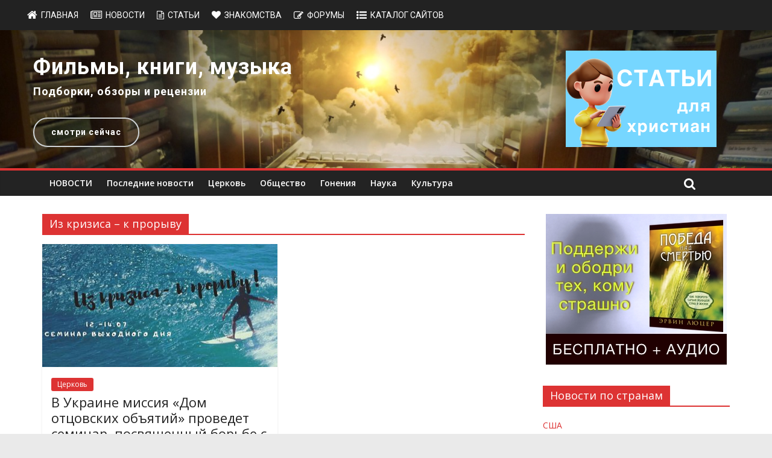

--- FILE ---
content_type: text/html; charset=UTF-8
request_url: https://www.invictory.org/news/tag/iz-krizisa-k-proryvu
body_size: 75504
content:
<!DOCTYPE html>
<html dir="ltr" lang="ru-RU" prefix="og: https://ogp.me/ns#">
	<head>
		<meta charset="UTF-8" />
		<meta name="viewport" content="width=device-width, initial-scale=1">
		<link rel="profile" href="http://gmpg.org/xfn/11" />
		<link rel="pingback" href="https://www.invictory.org/news/xmlrpc.php" />
		<title>Из кризиса – к прорыву | Новости inVictory</title>

		<!-- All in One SEO 4.5.9.2 - aioseo.com -->
		<meta name="robots" content="noindex, max-snippet:-1, max-image-preview:large, max-video-preview:-1" />
		<link rel="canonical" href="https://www.invictory.org/news/tag/iz-krizisa-k-proryvu" />
		<meta name="generator" content="All in One SEO (AIOSEO) 4.5.9.2" />
		<meta name="google" content="nositelinkssearchbox" />
		<script type="application/ld+json" class="aioseo-schema">
			{"@context":"https:\/\/schema.org","@graph":[{"@type":"BreadcrumbList","@id":"https:\/\/www.invictory.org\/news\/tag\/iz-krizisa-k-proryvu#breadcrumblist","itemListElement":[{"@type":"ListItem","@id":"https:\/\/www.invictory.org\/news\/#listItem","position":1,"name":"\u0413\u043b\u0430\u0432\u043d\u0430\u044f \u0441\u0442\u0440\u0430\u043d\u0438\u0446\u0430","item":"https:\/\/www.invictory.org\/news\/","nextItem":"https:\/\/www.invictory.org\/news\/tag\/iz-krizisa-k-proryvu#listItem"},{"@type":"ListItem","@id":"https:\/\/www.invictory.org\/news\/tag\/iz-krizisa-k-proryvu#listItem","position":2,"name":"\u0418\u0437 \u043a\u0440\u0438\u0437\u0438\u0441\u0430 \u2013 \u043a \u043f\u0440\u043e\u0440\u044b\u0432\u0443","previousItem":"https:\/\/www.invictory.org\/news\/#listItem"}]},{"@type":"CollectionPage","@id":"https:\/\/www.invictory.org\/news\/tag\/iz-krizisa-k-proryvu#collectionpage","url":"https:\/\/www.invictory.org\/news\/tag\/iz-krizisa-k-proryvu","name":"\u0418\u0437 \u043a\u0440\u0438\u0437\u0438\u0441\u0430 \u2013 \u043a \u043f\u0440\u043e\u0440\u044b\u0432\u0443 | \u041d\u043e\u0432\u043e\u0441\u0442\u0438 inVictory","inLanguage":"ru-RU","isPartOf":{"@id":"https:\/\/www.invictory.org\/news\/#website"},"breadcrumb":{"@id":"https:\/\/www.invictory.org\/news\/tag\/iz-krizisa-k-proryvu#breadcrumblist"}},{"@type":"Organization","@id":"https:\/\/www.invictory.org\/news\/#organization","name":"inVictory","url":"https:\/\/www.invictory.org\/news\/"},{"@type":"WebSite","@id":"https:\/\/www.invictory.org\/news\/#website","url":"https:\/\/www.invictory.org\/news\/","name":"\u041d\u043e\u0432\u043e\u0441\u0442\u0438 inVictory","description":"\u0425\u0440\u0438\u0441\u0442\u0438\u0430\u043d\u0441\u043a\u0438\u0435 \u043d\u043e\u0432\u043e\u0441\u0442\u0438","inLanguage":"ru-RU","publisher":{"@id":"https:\/\/www.invictory.org\/news\/#organization"}}]}
		</script>
		<!-- All in One SEO -->

<link rel='dns-prefetch' href='//fonts.googleapis.com' />
<link rel="alternate" type="application/rss+xml" title="Новости inVictory &raquo; Лента" href="https://www.invictory.org/news/feed" />
<link rel="alternate" type="application/rss+xml" title="Новости inVictory &raquo; Лента метки Из кризиса – к прорыву" href="https://www.invictory.org/news/tag/iz-krizisa-k-proryvu/feed" />
		<!-- This site uses the Google Analytics by ExactMetrics plugin v7.14.2 - Using Analytics tracking - https://www.exactmetrics.com/ -->
		<!-- Note: ExactMetrics is not currently configured on this site. The site owner needs to authenticate with Google Analytics in the ExactMetrics settings panel. -->
					<!-- No UA code set -->
				<!-- / Google Analytics by ExactMetrics -->
		<script type="text/javascript">
/* <![CDATA[ */
window._wpemojiSettings = {"baseUrl":"https:\/\/s.w.org\/images\/core\/emoji\/14.0.0\/72x72\/","ext":".png","svgUrl":"https:\/\/s.w.org\/images\/core\/emoji\/14.0.0\/svg\/","svgExt":".svg","source":{"concatemoji":"https:\/\/www.invictory.org\/news\/wp-includes\/js\/wp-emoji-release.min.js?ver=6.4.7"}};
/*! This file is auto-generated */
!function(i,n){var o,s,e;function c(e){try{var t={supportTests:e,timestamp:(new Date).valueOf()};sessionStorage.setItem(o,JSON.stringify(t))}catch(e){}}function p(e,t,n){e.clearRect(0,0,e.canvas.width,e.canvas.height),e.fillText(t,0,0);var t=new Uint32Array(e.getImageData(0,0,e.canvas.width,e.canvas.height).data),r=(e.clearRect(0,0,e.canvas.width,e.canvas.height),e.fillText(n,0,0),new Uint32Array(e.getImageData(0,0,e.canvas.width,e.canvas.height).data));return t.every(function(e,t){return e===r[t]})}function u(e,t,n){switch(t){case"flag":return n(e,"\ud83c\udff3\ufe0f\u200d\u26a7\ufe0f","\ud83c\udff3\ufe0f\u200b\u26a7\ufe0f")?!1:!n(e,"\ud83c\uddfa\ud83c\uddf3","\ud83c\uddfa\u200b\ud83c\uddf3")&&!n(e,"\ud83c\udff4\udb40\udc67\udb40\udc62\udb40\udc65\udb40\udc6e\udb40\udc67\udb40\udc7f","\ud83c\udff4\u200b\udb40\udc67\u200b\udb40\udc62\u200b\udb40\udc65\u200b\udb40\udc6e\u200b\udb40\udc67\u200b\udb40\udc7f");case"emoji":return!n(e,"\ud83e\udef1\ud83c\udffb\u200d\ud83e\udef2\ud83c\udfff","\ud83e\udef1\ud83c\udffb\u200b\ud83e\udef2\ud83c\udfff")}return!1}function f(e,t,n){var r="undefined"!=typeof WorkerGlobalScope&&self instanceof WorkerGlobalScope?new OffscreenCanvas(300,150):i.createElement("canvas"),a=r.getContext("2d",{willReadFrequently:!0}),o=(a.textBaseline="top",a.font="600 32px Arial",{});return e.forEach(function(e){o[e]=t(a,e,n)}),o}function t(e){var t=i.createElement("script");t.src=e,t.defer=!0,i.head.appendChild(t)}"undefined"!=typeof Promise&&(o="wpEmojiSettingsSupports",s=["flag","emoji"],n.supports={everything:!0,everythingExceptFlag:!0},e=new Promise(function(e){i.addEventListener("DOMContentLoaded",e,{once:!0})}),new Promise(function(t){var n=function(){try{var e=JSON.parse(sessionStorage.getItem(o));if("object"==typeof e&&"number"==typeof e.timestamp&&(new Date).valueOf()<e.timestamp+604800&&"object"==typeof e.supportTests)return e.supportTests}catch(e){}return null}();if(!n){if("undefined"!=typeof Worker&&"undefined"!=typeof OffscreenCanvas&&"undefined"!=typeof URL&&URL.createObjectURL&&"undefined"!=typeof Blob)try{var e="postMessage("+f.toString()+"("+[JSON.stringify(s),u.toString(),p.toString()].join(",")+"));",r=new Blob([e],{type:"text/javascript"}),a=new Worker(URL.createObjectURL(r),{name:"wpTestEmojiSupports"});return void(a.onmessage=function(e){c(n=e.data),a.terminate(),t(n)})}catch(e){}c(n=f(s,u,p))}t(n)}).then(function(e){for(var t in e)n.supports[t]=e[t],n.supports.everything=n.supports.everything&&n.supports[t],"flag"!==t&&(n.supports.everythingExceptFlag=n.supports.everythingExceptFlag&&n.supports[t]);n.supports.everythingExceptFlag=n.supports.everythingExceptFlag&&!n.supports.flag,n.DOMReady=!1,n.readyCallback=function(){n.DOMReady=!0}}).then(function(){return e}).then(function(){var e;n.supports.everything||(n.readyCallback(),(e=n.source||{}).concatemoji?t(e.concatemoji):e.wpemoji&&e.twemoji&&(t(e.twemoji),t(e.wpemoji)))}))}((window,document),window._wpemojiSettings);
/* ]]> */
</script>
<!-- invictory.org/news is managing ads with Advanced Ads – https://wpadvancedads.com/ --><script id="invic-ready">
			window.advanced_ads_ready=function(e,a){a=a||"complete";var d=function(e){return"interactive"===a?"loading"!==e:"complete"===e};d(document.readyState)?e():document.addEventListener("readystatechange",(function(a){d(a.target.readyState)&&e()}),{once:"interactive"===a})},window.advanced_ads_ready_queue=window.advanced_ads_ready_queue||[];		</script>
		<link rel='stylesheet' id='pt-cv-public-style-css' href='https://www.invictory.org/news/wp-content/plugins/content-views-query-and-display-post-page/public/assets/css/cv.css?ver=3.6.4' type='text/css' media='all' />
<style id='wp-emoji-styles-inline-css' type='text/css'>

	img.wp-smiley, img.emoji {
		display: inline !important;
		border: none !important;
		box-shadow: none !important;
		height: 1em !important;
		width: 1em !important;
		margin: 0 0.07em !important;
		vertical-align: -0.1em !important;
		background: none !important;
		padding: 0 !important;
	}
</style>
<link rel='stylesheet' id='wp-block-library-css' href='https://www.invictory.org/news/wp-includes/css/dist/block-library/style.min.css?ver=6.4.7' type='text/css' media='all' />
<style id='esf-fb-halfwidth-style-inline-css' type='text/css'>
/*!*************************************************************************************************************************************************************************************************************************************************!*\
  !*** css ./node_modules/css-loader/dist/cjs.js??ruleSet[1].rules[4].use[1]!./node_modules/postcss-loader/dist/cjs.js??ruleSet[1].rules[4].use[2]!./node_modules/sass-loader/dist/cjs.js??ruleSet[1].rules[4].use[3]!./src/halfwidth/style.scss ***!
  \*************************************************************************************************************************************************************************************************************************************************/
/**
 * The following styles get applied both on the front of your site
 * and in the editor.
 *
 * Replace them with your own styles or remove the file completely.
 */
.wp-block-create-block-easy-social-feed-facebook-carousel {
  background-color: #21759b;
  color: #fff;
  padding: 2px;
}

/*# sourceMappingURL=style-index.css.map*/
</style>
<style id='esf-fb-fullwidth-style-inline-css' type='text/css'>
/*!*************************************************************************************************************************************************************************************************************************************************!*\
  !*** css ./node_modules/css-loader/dist/cjs.js??ruleSet[1].rules[4].use[1]!./node_modules/postcss-loader/dist/cjs.js??ruleSet[1].rules[4].use[2]!./node_modules/sass-loader/dist/cjs.js??ruleSet[1].rules[4].use[3]!./src/fullwidth/style.scss ***!
  \*************************************************************************************************************************************************************************************************************************************************/
/**
 * The following styles get applied both on the front of your site
 * and in the editor.
 *
 * Replace them with your own styles or remove the file completely.
 */
.wp-block-create-block-easy-social-feed-facebook-carousel {
  background-color: #21759b;
  color: #fff;
  padding: 2px;
}

/*# sourceMappingURL=style-index.css.map*/
</style>
<style id='esf-fb-thumbnail-style-inline-css' type='text/css'>
/*!*************************************************************************************************************************************************************************************************************************************************!*\
  !*** css ./node_modules/css-loader/dist/cjs.js??ruleSet[1].rules[4].use[1]!./node_modules/postcss-loader/dist/cjs.js??ruleSet[1].rules[4].use[2]!./node_modules/sass-loader/dist/cjs.js??ruleSet[1].rules[4].use[3]!./src/thumbnail/style.scss ***!
  \*************************************************************************************************************************************************************************************************************************************************/
/**
 * The following styles get applied both on the front of your site
 * and in the editor.
 *
 * Replace them with your own styles or remove the file completely.
 */
.wp-block-create-block-easy-social-feed-facebook-carousel {
  background-color: #21759b;
  color: #fff;
  padding: 2px;
}

/*# sourceMappingURL=style-index.css.map*/
</style>
<style id='classic-theme-styles-inline-css' type='text/css'>
/*! This file is auto-generated */
.wp-block-button__link{color:#fff;background-color:#32373c;border-radius:9999px;box-shadow:none;text-decoration:none;padding:calc(.667em + 2px) calc(1.333em + 2px);font-size:1.125em}.wp-block-file__button{background:#32373c;color:#fff;text-decoration:none}
</style>
<style id='global-styles-inline-css' type='text/css'>
body{--wp--preset--color--black: #000000;--wp--preset--color--cyan-bluish-gray: #abb8c3;--wp--preset--color--white: #ffffff;--wp--preset--color--pale-pink: #f78da7;--wp--preset--color--vivid-red: #cf2e2e;--wp--preset--color--luminous-vivid-orange: #ff6900;--wp--preset--color--luminous-vivid-amber: #fcb900;--wp--preset--color--light-green-cyan: #7bdcb5;--wp--preset--color--vivid-green-cyan: #00d084;--wp--preset--color--pale-cyan-blue: #8ed1fc;--wp--preset--color--vivid-cyan-blue: #0693e3;--wp--preset--color--vivid-purple: #9b51e0;--wp--preset--gradient--vivid-cyan-blue-to-vivid-purple: linear-gradient(135deg,rgba(6,147,227,1) 0%,rgb(155,81,224) 100%);--wp--preset--gradient--light-green-cyan-to-vivid-green-cyan: linear-gradient(135deg,rgb(122,220,180) 0%,rgb(0,208,130) 100%);--wp--preset--gradient--luminous-vivid-amber-to-luminous-vivid-orange: linear-gradient(135deg,rgba(252,185,0,1) 0%,rgba(255,105,0,1) 100%);--wp--preset--gradient--luminous-vivid-orange-to-vivid-red: linear-gradient(135deg,rgba(255,105,0,1) 0%,rgb(207,46,46) 100%);--wp--preset--gradient--very-light-gray-to-cyan-bluish-gray: linear-gradient(135deg,rgb(238,238,238) 0%,rgb(169,184,195) 100%);--wp--preset--gradient--cool-to-warm-spectrum: linear-gradient(135deg,rgb(74,234,220) 0%,rgb(151,120,209) 20%,rgb(207,42,186) 40%,rgb(238,44,130) 60%,rgb(251,105,98) 80%,rgb(254,248,76) 100%);--wp--preset--gradient--blush-light-purple: linear-gradient(135deg,rgb(255,206,236) 0%,rgb(152,150,240) 100%);--wp--preset--gradient--blush-bordeaux: linear-gradient(135deg,rgb(254,205,165) 0%,rgb(254,45,45) 50%,rgb(107,0,62) 100%);--wp--preset--gradient--luminous-dusk: linear-gradient(135deg,rgb(255,203,112) 0%,rgb(199,81,192) 50%,rgb(65,88,208) 100%);--wp--preset--gradient--pale-ocean: linear-gradient(135deg,rgb(255,245,203) 0%,rgb(182,227,212) 50%,rgb(51,167,181) 100%);--wp--preset--gradient--electric-grass: linear-gradient(135deg,rgb(202,248,128) 0%,rgb(113,206,126) 100%);--wp--preset--gradient--midnight: linear-gradient(135deg,rgb(2,3,129) 0%,rgb(40,116,252) 100%);--wp--preset--font-size--small: 13px;--wp--preset--font-size--medium: 20px;--wp--preset--font-size--large: 36px;--wp--preset--font-size--x-large: 42px;--wp--preset--spacing--20: 0.44rem;--wp--preset--spacing--30: 0.67rem;--wp--preset--spacing--40: 1rem;--wp--preset--spacing--50: 1.5rem;--wp--preset--spacing--60: 2.25rem;--wp--preset--spacing--70: 3.38rem;--wp--preset--spacing--80: 5.06rem;--wp--preset--shadow--natural: 6px 6px 9px rgba(0, 0, 0, 0.2);--wp--preset--shadow--deep: 12px 12px 50px rgba(0, 0, 0, 0.4);--wp--preset--shadow--sharp: 6px 6px 0px rgba(0, 0, 0, 0.2);--wp--preset--shadow--outlined: 6px 6px 0px -3px rgba(255, 255, 255, 1), 6px 6px rgba(0, 0, 0, 1);--wp--preset--shadow--crisp: 6px 6px 0px rgba(0, 0, 0, 1);}:where(.is-layout-flex){gap: 0.5em;}:where(.is-layout-grid){gap: 0.5em;}body .is-layout-flow > .alignleft{float: left;margin-inline-start: 0;margin-inline-end: 2em;}body .is-layout-flow > .alignright{float: right;margin-inline-start: 2em;margin-inline-end: 0;}body .is-layout-flow > .aligncenter{margin-left: auto !important;margin-right: auto !important;}body .is-layout-constrained > .alignleft{float: left;margin-inline-start: 0;margin-inline-end: 2em;}body .is-layout-constrained > .alignright{float: right;margin-inline-start: 2em;margin-inline-end: 0;}body .is-layout-constrained > .aligncenter{margin-left: auto !important;margin-right: auto !important;}body .is-layout-constrained > :where(:not(.alignleft):not(.alignright):not(.alignfull)){max-width: var(--wp--style--global--content-size);margin-left: auto !important;margin-right: auto !important;}body .is-layout-constrained > .alignwide{max-width: var(--wp--style--global--wide-size);}body .is-layout-flex{display: flex;}body .is-layout-flex{flex-wrap: wrap;align-items: center;}body .is-layout-flex > *{margin: 0;}body .is-layout-grid{display: grid;}body .is-layout-grid > *{margin: 0;}:where(.wp-block-columns.is-layout-flex){gap: 2em;}:where(.wp-block-columns.is-layout-grid){gap: 2em;}:where(.wp-block-post-template.is-layout-flex){gap: 1.25em;}:where(.wp-block-post-template.is-layout-grid){gap: 1.25em;}.has-black-color{color: var(--wp--preset--color--black) !important;}.has-cyan-bluish-gray-color{color: var(--wp--preset--color--cyan-bluish-gray) !important;}.has-white-color{color: var(--wp--preset--color--white) !important;}.has-pale-pink-color{color: var(--wp--preset--color--pale-pink) !important;}.has-vivid-red-color{color: var(--wp--preset--color--vivid-red) !important;}.has-luminous-vivid-orange-color{color: var(--wp--preset--color--luminous-vivid-orange) !important;}.has-luminous-vivid-amber-color{color: var(--wp--preset--color--luminous-vivid-amber) !important;}.has-light-green-cyan-color{color: var(--wp--preset--color--light-green-cyan) !important;}.has-vivid-green-cyan-color{color: var(--wp--preset--color--vivid-green-cyan) !important;}.has-pale-cyan-blue-color{color: var(--wp--preset--color--pale-cyan-blue) !important;}.has-vivid-cyan-blue-color{color: var(--wp--preset--color--vivid-cyan-blue) !important;}.has-vivid-purple-color{color: var(--wp--preset--color--vivid-purple) !important;}.has-black-background-color{background-color: var(--wp--preset--color--black) !important;}.has-cyan-bluish-gray-background-color{background-color: var(--wp--preset--color--cyan-bluish-gray) !important;}.has-white-background-color{background-color: var(--wp--preset--color--white) !important;}.has-pale-pink-background-color{background-color: var(--wp--preset--color--pale-pink) !important;}.has-vivid-red-background-color{background-color: var(--wp--preset--color--vivid-red) !important;}.has-luminous-vivid-orange-background-color{background-color: var(--wp--preset--color--luminous-vivid-orange) !important;}.has-luminous-vivid-amber-background-color{background-color: var(--wp--preset--color--luminous-vivid-amber) !important;}.has-light-green-cyan-background-color{background-color: var(--wp--preset--color--light-green-cyan) !important;}.has-vivid-green-cyan-background-color{background-color: var(--wp--preset--color--vivid-green-cyan) !important;}.has-pale-cyan-blue-background-color{background-color: var(--wp--preset--color--pale-cyan-blue) !important;}.has-vivid-cyan-blue-background-color{background-color: var(--wp--preset--color--vivid-cyan-blue) !important;}.has-vivid-purple-background-color{background-color: var(--wp--preset--color--vivid-purple) !important;}.has-black-border-color{border-color: var(--wp--preset--color--black) !important;}.has-cyan-bluish-gray-border-color{border-color: var(--wp--preset--color--cyan-bluish-gray) !important;}.has-white-border-color{border-color: var(--wp--preset--color--white) !important;}.has-pale-pink-border-color{border-color: var(--wp--preset--color--pale-pink) !important;}.has-vivid-red-border-color{border-color: var(--wp--preset--color--vivid-red) !important;}.has-luminous-vivid-orange-border-color{border-color: var(--wp--preset--color--luminous-vivid-orange) !important;}.has-luminous-vivid-amber-border-color{border-color: var(--wp--preset--color--luminous-vivid-amber) !important;}.has-light-green-cyan-border-color{border-color: var(--wp--preset--color--light-green-cyan) !important;}.has-vivid-green-cyan-border-color{border-color: var(--wp--preset--color--vivid-green-cyan) !important;}.has-pale-cyan-blue-border-color{border-color: var(--wp--preset--color--pale-cyan-blue) !important;}.has-vivid-cyan-blue-border-color{border-color: var(--wp--preset--color--vivid-cyan-blue) !important;}.has-vivid-purple-border-color{border-color: var(--wp--preset--color--vivid-purple) !important;}.has-vivid-cyan-blue-to-vivid-purple-gradient-background{background: var(--wp--preset--gradient--vivid-cyan-blue-to-vivid-purple) !important;}.has-light-green-cyan-to-vivid-green-cyan-gradient-background{background: var(--wp--preset--gradient--light-green-cyan-to-vivid-green-cyan) !important;}.has-luminous-vivid-amber-to-luminous-vivid-orange-gradient-background{background: var(--wp--preset--gradient--luminous-vivid-amber-to-luminous-vivid-orange) !important;}.has-luminous-vivid-orange-to-vivid-red-gradient-background{background: var(--wp--preset--gradient--luminous-vivid-orange-to-vivid-red) !important;}.has-very-light-gray-to-cyan-bluish-gray-gradient-background{background: var(--wp--preset--gradient--very-light-gray-to-cyan-bluish-gray) !important;}.has-cool-to-warm-spectrum-gradient-background{background: var(--wp--preset--gradient--cool-to-warm-spectrum) !important;}.has-blush-light-purple-gradient-background{background: var(--wp--preset--gradient--blush-light-purple) !important;}.has-blush-bordeaux-gradient-background{background: var(--wp--preset--gradient--blush-bordeaux) !important;}.has-luminous-dusk-gradient-background{background: var(--wp--preset--gradient--luminous-dusk) !important;}.has-pale-ocean-gradient-background{background: var(--wp--preset--gradient--pale-ocean) !important;}.has-electric-grass-gradient-background{background: var(--wp--preset--gradient--electric-grass) !important;}.has-midnight-gradient-background{background: var(--wp--preset--gradient--midnight) !important;}.has-small-font-size{font-size: var(--wp--preset--font-size--small) !important;}.has-medium-font-size{font-size: var(--wp--preset--font-size--medium) !important;}.has-large-font-size{font-size: var(--wp--preset--font-size--large) !important;}.has-x-large-font-size{font-size: var(--wp--preset--font-size--x-large) !important;}
.wp-block-navigation a:where(:not(.wp-element-button)){color: inherit;}
:where(.wp-block-post-template.is-layout-flex){gap: 1.25em;}:where(.wp-block-post-template.is-layout-grid){gap: 1.25em;}
:where(.wp-block-columns.is-layout-flex){gap: 2em;}:where(.wp-block-columns.is-layout-grid){gap: 2em;}
.wp-block-pullquote{font-size: 1.5em;line-height: 1.6;}
</style>
<link rel='stylesheet' id='easy-facebook-likebox-custom-fonts-css' href='https://www.invictory.org/news/wp-content/plugins/easy-facebook-likebox/frontend/assets/css/esf-custom-fonts.css?ver=6.4.7' type='text/css' media='all' />
<link rel='stylesheet' id='easy-facebook-likebox-popup-styles-css' href='https://www.invictory.org/news/wp-content/plugins/easy-facebook-likebox/facebook/frontend/assets/css/esf-free-popup.css?ver=6.5.6' type='text/css' media='all' />
<link rel='stylesheet' id='easy-facebook-likebox-frontend-css' href='https://www.invictory.org/news/wp-content/plugins/easy-facebook-likebox/facebook/frontend/assets/css/easy-facebook-likebox-frontend.css?ver=6.5.6' type='text/css' media='all' />
<link rel='stylesheet' id='easy-facebook-likebox-customizer-style-css' href='https://www.invictory.org/news/wp-admin/admin-ajax.php?action=easy-facebook-likebox-customizer-style&#038;ver=6.5.6' type='text/css' media='all' />
<link rel='stylesheet' id='social-icons-general-css' href='//www.invictory.org/news/wp-content/plugins/social-icons/assets/css/social-icons.css?ver=1.7.4' type='text/css' media='all' />
<link rel='stylesheet' id='megamenu-css' href='https://www.invictory.org/news/wp-content/uploads/sites/2/maxmegamenu/style.css?ver=20d6e9' type='text/css' media='all' />
<link rel='stylesheet' id='dashicons-css' href='https://www.invictory.org/news/wp-includes/css/dashicons.min.css?ver=6.4.7' type='text/css' media='all' />
<link rel='stylesheet' id='megamenu-google-fonts-css' href='//fonts.googleapis.com/css?family=Roboto%3A400%2C700&#038;ver=6.4.7' type='text/css' media='all' />
<link rel='stylesheet' id='megamenu-genericons-css' href='https://www.invictory.org/news/wp-content/plugins/megamenu-pro/icons/genericons/genericons/genericons.css?ver=2.3.1.1' type='text/css' media='all' />
<link rel='stylesheet' id='megamenu-fontawesome-css' href='https://www.invictory.org/news/wp-content/plugins/megamenu-pro/icons/fontawesome/css/font-awesome.min.css?ver=2.3.1.1' type='text/css' media='all' />
<link rel='stylesheet' id='megamenu-fontawesome5-css' href='https://www.invictory.org/news/wp-content/plugins/megamenu-pro/icons/fontawesome5/css/all.min.css?ver=2.3.1.1' type='text/css' media='all' />
<link rel='stylesheet' id='megamenu-fontawesome6-css' href='https://www.invictory.org/news/wp-content/plugins/megamenu-pro/icons/fontawesome6/css/all.min.css?ver=2.3.1.1' type='text/css' media='all' />
<link rel='stylesheet' id='colormag-pro-style-css' href='https://www.invictory.org/news/wp-content/themes/colormag-pro/style.css?ver=6.4.7' type='text/css' media='all' />
<link rel='stylesheet' id='child-style-css' href='https://www.invictory.org/news/wp-content/themes/colormag-pro-child/style.css?ver=1.0' type='text/css' media='all' />
<link rel='stylesheet' id='colormag_style-css' href='https://www.invictory.org/news/wp-content/themes/colormag-pro-child/style.css?ver=6.4.7' type='text/css' media='all' />
<link rel='stylesheet' id='colormag_googlefonts-css' href='//fonts.googleapis.com/css?family=Open+Sans%3A400%2C600&#038;ver=6.4.7' type='text/css' media='all' />
<link rel='stylesheet' id='colormag-fontawesome-css' href='https://www.invictory.org/news/wp-content/themes/colormag-pro/fontawesome/css/font-awesome.min.css?ver=4.7.0' type='text/css' media='all' />
<link rel='stylesheet' id='esf-custom-fonts-css' href='https://www.invictory.org/news/wp-content/plugins/easy-facebook-likebox/frontend/assets/css/esf-custom-fonts.css?ver=6.4.7' type='text/css' media='all' />
<link rel='stylesheet' id='esf-insta-frontend-css' href='https://www.invictory.org/news/wp-content/plugins/easy-facebook-likebox//instagram/frontend/assets/css/esf-insta-frontend.css?ver=6.4.7' type='text/css' media='all' />
<link rel='stylesheet' id='esf-insta-customizer-style-css' href='https://www.invictory.org/news/wp-admin/admin-ajax.php?action=esf-insta-customizer-style&#038;ver=6.4.7' type='text/css' media='all' />
<link rel="stylesheet" type="text/css" href="https://www.invictory.org/news/wp-content/plugins/smart-slider-3/Public/SmartSlider3/Application/Frontend/Assets/dist/smartslider.min.css?ver=78442573" media="all">
<link rel="stylesheet" type="text/css" href="https://fonts.googleapis.com/css?display=swap&amp;family=Roboto%3A300%2C400" media="all">
<style data-related="n2-ss-2">div#n2-ss-2 .n2-ss-slider-1{display:grid;position:relative;}div#n2-ss-2 .n2-ss-slider-2{display:grid;position:relative;overflow:hidden;padding:0px 0px 0px 0px;border:0px solid RGBA(62,62,62,1);border-radius:0px;background-clip:padding-box;background-repeat:repeat;background-position:50% 50%;background-size:cover;background-attachment:scroll;z-index:1;}div#n2-ss-2:not(.n2-ss-loaded) .n2-ss-slider-2{background-image:none !important;}div#n2-ss-2 .n2-ss-slider-3{display:grid;grid-template-areas:'cover';position:relative;overflow:hidden;z-index:10;}div#n2-ss-2 .n2-ss-slider-3 > *{grid-area:cover;}div#n2-ss-2 .n2-ss-slide-backgrounds,div#n2-ss-2 .n2-ss-slider-3 > .n2-ss-divider{position:relative;}div#n2-ss-2 .n2-ss-slide-backgrounds{z-index:10;}div#n2-ss-2 .n2-ss-slide-backgrounds > *{overflow:hidden;}div#n2-ss-2 .n2-ss-slide-background{transform:translateX(-100000px);}div#n2-ss-2 .n2-ss-slider-4{place-self:center;position:relative;width:100%;height:100%;z-index:20;display:grid;grid-template-areas:'slide';}div#n2-ss-2 .n2-ss-slider-4 > *{grid-area:slide;}div#n2-ss-2.n2-ss-full-page--constrain-ratio .n2-ss-slider-4{height:auto;}div#n2-ss-2 .n2-ss-slide{display:grid;place-items:center;grid-auto-columns:100%;position:relative;z-index:20;-webkit-backface-visibility:hidden;transform:translateX(-100000px);}div#n2-ss-2 .n2-ss-slide{perspective:1500px;}div#n2-ss-2 .n2-ss-slide-active{z-index:21;}.n2-ss-background-animation{position:absolute;top:0;left:0;width:100%;height:100%;z-index:3;}div#n2-ss-2 .n2-ss-button-container,div#n2-ss-2 .n2-ss-button-container a{display:block;}div#n2-ss-2 .n2-ss-button-container--non-full-width,div#n2-ss-2 .n2-ss-button-container--non-full-width a{display:inline-block;}div#n2-ss-2 .n2-ss-button-container.n2-ss-nowrap{white-space:nowrap;}div#n2-ss-2 .n2-ss-button-container a div{display:inline;font-size:inherit;text-decoration:inherit;color:inherit;line-height:inherit;font-family:inherit;font-weight:inherit;}div#n2-ss-2 .n2-ss-button-container a > div{display:inline-flex;align-items:center;vertical-align:top;}div#n2-ss-2 .n2-ss-button-container span{font-size:100%;vertical-align:baseline;}div#n2-ss-2 .n2-ss-button-container a[data-iconplacement="left"] span{margin-right:0.3em;}div#n2-ss-2 .n2-ss-button-container a[data-iconplacement="right"] span{margin-left:0.3em;}div#n2-ss-2 .n-uc-Yk58pkJp97Wd-inner{--n2bgimage:URL("//www.invictory.org/news/wp-content/uploads/sites/2/2018/01/library-425730.jpg");background-position:50% 50%,50% 50%;}div#n2-ss-2 .n2-font-d64457948c7541ef4d37803dfb54bc15-hover{font-family: 'Roboto';color: #ffffff;font-size:225%;text-shadow: none;line-height: 1.5;font-weight: 600;font-style: normal;text-decoration: none;text-align: inherit;letter-spacing: 1px;word-spacing: normal;text-transform: none;font-weight: 600;}div#n2-ss-2 .n2-font-27847c957a717752fe5afdfb4bb368d9-hover{font-family: 'Roboto';color: #ffffff;font-size:112.5%;text-shadow: none;line-height: 1.5;font-weight: 700;font-style: normal;text-decoration: none;text-align: inherit;letter-spacing: 1px;word-spacing: normal;text-transform: none;font-weight: 700;}div#n2-ss-2 .n2-font-9a03aadd8b4ec96c76b74ecc45b1964b-link a{font-family: 'Roboto';color: #ffffff;font-size:87.5%;text-shadow: none;line-height: 1.5;font-weight: normal;font-style: normal;text-decoration: none;text-align: center;letter-spacing: 1px;word-spacing: normal;text-transform: none;font-weight: bold;}div#n2-ss-2 .n2-style-aee1e750f873a5eee65f91a753e4d81f-heading{background: RGBA(235,29,81,0);opacity:1;padding:12px 28px 12px 28px ;box-shadow: none;border: 2px solid RGBA(206,211,213,1);border-radius:99px;}div#n2-ss-2 .n2-ss-slide-limiter{max-width:3000px;}div#n2-ss-2 .n-uc-zslkOH2gh5MK{padding:0px 0px 0px 0px}div#n2-ss-2 .n-uc-Yk58pkJp97Wd-inner{padding:10px 10px 10px 35px;justify-content:center}div#n2-ss-2 .n-uc-15ecce2cf5909-inner{padding:10px 10px 10px 10px}div#n2-ss-2 .n-uc-15ecce2cf5909-inner > .n2-ss-layer-row-inner{width:calc(100% + 21px);margin:-10px;flex-wrap:nowrap;}div#n2-ss-2 .n-uc-15ecce2cf5909-inner > .n2-ss-layer-row-inner > .n2-ss-layer[data-sstype="col"]{margin:10px}div#n2-ss-2 .n-uc-14f2f99ef339e-inner{padding:10px 10px 10px 10px;text-align:left;--ssselfalign:var(--ss-fs);;justify-content:center}div#n2-ss-2 .n-uc-14f2f99ef339e{width:67%}div#n2-ss-2 .n-uc-UMvVDXyfHlAO{--margin-top:30px}div#n2-ss-2 .n-uc-1b64480bdc4bf-inner{padding:0px 10px 0px 10px;justify-content:center}div#n2-ss-2 .n-uc-1b64480bdc4bf{max-width: 560px;width:33%}@media (min-width: 1200px){div#n2-ss-2 [data-hide-desktopportrait="1"]{display: none !important;}}@media (orientation: landscape) and (max-width: 1199px) and (min-width: 901px),(orientation: portrait) and (max-width: 1199px) and (min-width: 701px){div#n2-ss-2 .n-uc-15ecce2cf5909-inner > .n2-ss-layer-row-inner{flex-wrap:nowrap;}div#n2-ss-2 .n-uc-14f2f99ef339e{width:67%}div#n2-ss-2 .n-uc-1b64480bdc4bf{width:33%}div#n2-ss-2 [data-hide-tabletportrait="1"]{display: none !important;}}@media (orientation: landscape) and (max-width: 900px),(orientation: portrait) and (max-width: 700px){div#n2-ss-2 .n-uc-Yk58pkJp97Wd-inner{padding:10px 10px 10px 10px}div#n2-ss-2 .n-uc-15ecce2cf5909-inner > .n2-ss-layer-row-inner{flex-wrap:wrap;}div#n2-ss-2 .n-uc-14f2f99ef339e{width:calc(100% - 20px)}div#n2-ss-2 .n-uc-2uK4Bq4aZpZv{--ssfont-scale:0.8}div#n2-ss-2 .n-uc-xEHxbqHr5L7r{--ssfont-scale:0.9}div#n2-ss-2 .n-uc-UMvVDXyfHlAO{display:none}div#n2-ss-2 .n-uc-1b64480bdc4bf{width:calc(100% - 20px)}div#n2-ss-2 [data-hide-mobileportrait="1"]{display: none !important;}}</style>
<script type="text/javascript" src="https://www.invictory.org/news/wp-includes/js/jquery/jquery.min.js?ver=3.7.1" id="jquery-core-js"></script>
<script type="text/javascript" src="https://www.invictory.org/news/wp-includes/js/jquery/jquery-migrate.min.js?ver=3.4.1" id="jquery-migrate-js"></script>
<script type="text/javascript" src="https://www.invictory.org/news/wp-content/plugins/easy-facebook-likebox/facebook/frontend/assets/js/esf-free-popup.min.js?ver=6.5.6" id="easy-facebook-likebox-popup-script-js"></script>
<script type="text/javascript" id="easy-facebook-likebox-public-script-js-extra">
/* <![CDATA[ */
var public_ajax = {"ajax_url":"https:\/\/www.invictory.org\/news\/wp-admin\/admin-ajax.php","efbl_is_fb_pro":""};
/* ]]> */
</script>
<script type="text/javascript" src="https://www.invictory.org/news/wp-content/plugins/easy-facebook-likebox/facebook/frontend/assets/js/public.js?ver=6.5.6" id="easy-facebook-likebox-public-script-js"></script>
<!--[if lte IE 8]>
<script type="text/javascript" src="https://www.invictory.org/news/wp-content/themes/colormag-pro/js/html5shiv.min.js?ver=6.4.7" id="html5-js"></script>
<![endif]-->
<script type="text/javascript" id="colormag-loadmore-js-extra">
/* <![CDATA[ */
var colormag_script_vars = {"no_more_posts":"No more post"};
/* ]]> */
</script>
<script type="text/javascript" src="https://www.invictory.org/news/wp-content/themes/colormag-pro/js/loadmore.min.js?ver=6.4.7" id="colormag-loadmore-js"></script>
<script type="text/javascript" src="https://www.invictory.org/news/wp-content/plugins/easy-facebook-likebox/frontend/assets/js/imagesloaded.pkgd.min.js?ver=6.4.7" id="imagesloaded.pkgd.min-js"></script>
<script type="text/javascript" id="esf-insta-public-js-extra">
/* <![CDATA[ */
var esf_insta = {"ajax_url":"https:\/\/www.invictory.org\/news\/wp-admin\/admin-ajax.php","version":"free","nonce":"d3044a2061"};
/* ]]> */
</script>
<script type="text/javascript" src="https://www.invictory.org/news/wp-content/plugins/easy-facebook-likebox//instagram/frontend/assets/js/esf-insta-public.js?ver=1" id="esf-insta-public-js"></script>
<link rel="https://api.w.org/" href="https://www.invictory.org/news/wp-json/" /><link rel="alternate" type="application/json" href="https://www.invictory.org/news/wp-json/wp/v2/tags/5605" /><link rel="EditURI" type="application/rsd+xml" title="RSD" href="https://www.invictory.org/news/xmlrpc.php?rsd" />
<meta name="generator" content="WordPress 6.4.7" />
<style>#header-top,#wpadminbar{display:none !important}body{padding-top:0 !important; margin-top:0 !important;}</style>
<link rel="icon" href="https://www.invictory.org/news/wp-content/uploads/sites/2/2017/10/cropped-Web_Logo_-32x32.png" sizes="32x32" />
<link rel="icon" href="https://www.invictory.org/news/wp-content/uploads/sites/2/2017/10/cropped-Web_Logo_-192x192.png" sizes="192x192" />
<link rel="apple-touch-icon" href="https://www.invictory.org/news/wp-content/uploads/sites/2/2017/10/cropped-Web_Logo_-180x180.png" />
<meta name="msapplication-TileImage" content="https://www.invictory.org/news/wp-content/uploads/sites/2/2017/10/cropped-Web_Logo_-270x270.png" />
<!-- Новости inVictory Internal Styles --><style type="text/css"> .colormag-button,blockquote,button,input[type=reset],input[type=button],input[type=submit]{background-color:#dd3333}a,#masthead .main-small-navigation li:hover > .sub-toggle i, #masthead .main-small-navigation li.current-page-ancestor > .sub-toggle i, #masthead .main-small-navigation li.current-menu-ancestor > .sub-toggle i, #masthead .main-small-navigation li.current-page-item > .sub-toggle i, #masthead .main-small-navigation li.current-menu-item > .sub-toggle i,#masthead.colormag-header-classic #site-navigation .fa.search-top:hover,#masthead.colormag-header-classic #site-navigation.main-small-navigation .random-post a:hover .fa-random,#masthead.colormag-header-classic #site-navigation.main-navigation .random-post a:hover .fa-random,#masthead.colormag-header-classic .breaking-news .newsticker a:hover{color:#dd3333}#site-navigation{border-top:4px solid #dd3333}.home-icon.front_page_on,.main-navigation a:hover,.main-navigation ul li ul li a:hover,.main-navigation ul li ul li:hover>a,.main-navigation ul li.current-menu-ancestor>a,.main-navigation ul li.current-menu-item ul li a:hover,.main-navigation ul li.current-menu-item>a,.main-navigation ul li.current_page_ancestor>a,.main-navigation ul li.current_page_item>a,.main-navigation ul li:hover>a,.main-small-navigation li a:hover,.site-header .menu-toggle:hover,#masthead.colormag-header-classic #site-navigation.main-navigation ul#menu-primary ul.sub-menu li:hover > a, #masthead.colormag-header-classic #site-navigation.main-navigation ul#menu-primary ul.sub-menu li.current-menu-ancestor > a, #masthead.colormag-header-classic #site-navigation.main-navigation ul#menu-primary ul.sub-menu li.current-menu-item > a,#masthead.colormag-header-clean #site-navigation .menu-toggle:hover,#masthead.colormag-header-clean #site-navigation.main-small-navigation .menu-toggle,#masthead.colormag-header-classic #site-navigation.main-small-navigation .menu-toggle,#masthead .main-small-navigation li:hover > a, #masthead .main-small-navigation li.current-page-ancestor > a, #masthead .main-small-navigation li.current-menu-ancestor > a, #masthead .main-small-navigation li.current-page-item > a, #masthead .main-small-navigation li.current-menu-item > a,#masthead.colormag-header-classic #site-navigation .menu-toggle:hover{background-color:#dd3333}#masthead.colormag-header-classic #site-navigation.main-navigation ul#menu-primary > li:hover > a, #masthead.colormag-header-classic #site-navigation.main-navigation ul#menu-primary > li.current-menu-item > a, #masthead.colormag-header-classic #site-navigation.main-navigation ul#menu-primary > li.current-menu-ancestor > a,#masthead.colormag-header-classic #site-navigation.main-navigation ul#menu-primary ul.sub-menu li:hover, #masthead.colormag-header-classic #site-navigation.main-navigation ul#menu-primary ul.sub-menu li.current-menu-ancestor, #masthead.colormag-header-classic #site-navigation.main-navigation ul#menu-primary ul.sub-menu li.current-menu-item,#masthead.colormag-header-classic #site-navigation .menu-toggle:hover,#masthead.colormag-header-classic #site-navigation.main-small-navigation .menu-toggle{border-color:#dd3333}.main-small-navigation .current-menu-item>a,.main-small-navigation .current_page_item>a,#masthead.colormag-header-clean #site-navigation.main-small-navigation li:hover > a, #masthead.colormag-header-clean #site-navigation.main-small-navigation li.current-page-ancestor > a, #masthead.colormag-header-clean #site-navigation.main-small-navigation li.current-menu-ancestor > a, #masthead.colormag-header-clean #site-navigation.main-small-navigation li.current-page-item > a, #masthead.colormag-header-clean #site-navigation.main-small-navigation li.current-menu-item > a{background:#dd3333}#main .breaking-news-latest,.fa.search-top:hover{background-color:#dd3333}.byline a:hover,.comments a:hover,.edit-link a:hover,.posted-on a:hover,.social-links i.fa:hover,.tag-links a:hover,#masthead.colormag-header-clean .social-links li:hover i.fa,#masthead.colormag-header-classic .social-links li:hover i.fa,#masthead.colormag-header-clean .breaking-news .newsticker a:hover{color:#dd3333}.widget_featured_posts .article-content .above-entry-meta .cat-links a,.widget_call_to_action .btn--primary,.colormag-footer--classic .footer-widgets-area .widget-title span::before,.colormag-footer--classic-bordered .footer-widgets-area .widget-title span::before{background-color:#dd3333}.widget_featured_posts .article-content .entry-title a:hover{color:#dd3333}.widget_featured_posts .widget-title{border-bottom:2px solid #dd3333}.widget_featured_posts .widget-title span,.widget_featured_slider .slide-content .above-entry-meta .cat-links a{background-color:#dd3333}.widget_featured_slider .slide-content .below-entry-meta .byline a:hover,.widget_featured_slider .slide-content .below-entry-meta .comments a:hover,.widget_featured_slider .slide-content .below-entry-meta .posted-on a:hover,.widget_featured_slider .slide-content .entry-title a:hover{color:#dd3333}.widget_highlighted_posts .article-content .above-entry-meta .cat-links a{background-color:#dd3333}.widget_block_picture_news.widget_featured_posts .article-content .entry-title a:hover,.widget_highlighted_posts .article-content .below-entry-meta .byline a:hover,.widget_highlighted_posts .article-content .below-entry-meta .comments a:hover,.widget_highlighted_posts .article-content .below-entry-meta .posted-on a:hover,.widget_highlighted_posts .article-content .entry-title a:hover{color:#dd3333}.category-slide-next,.category-slide-prev,.slide-next,.slide-prev,.tabbed-widget ul li{background-color:#dd3333}i.fa-arrow-up, i.fa-arrow-down{color:#dd3333}#secondary .widget-title{border-bottom:2px solid #dd3333}#content .wp-pagenavi .current,#content .wp-pagenavi a:hover,#secondary .widget-title span{background-color:#dd3333}#site-title a{color:#dd3333}.page-header .page-title{border-bottom:2px solid #dd3333}#content .post .article-content .above-entry-meta .cat-links a,.page-header .page-title span{background-color:#dd3333}#content .post .article-content .entry-title a:hover,.entry-meta .byline i,.entry-meta .cat-links i,.entry-meta a,.post .entry-title a:hover,.search .entry-title a:hover{color:#dd3333}.entry-meta .post-format i{background-color:#dd3333}.entry-meta .comments-link a:hover,.entry-meta .edit-link a:hover,.entry-meta .posted-on a:hover,.entry-meta .tag-links a:hover,.single #content .tags a:hover{color:#dd3333}.format-link .entry-content a,.more-link{background-color:#dd3333}.count,.next a:hover,.previous a:hover,.related-posts-main-title .fa,.single-related-posts .article-content .entry-title a:hover{color:#dd3333}.pagination a span:hover{color:#dd3333;border-color:#dd3333}.pagination span{background-color:#dd3333}#content .comments-area a.comment-edit-link:hover,#content .comments-area a.comment-permalink:hover,#content .comments-area article header cite a:hover,.comments-area .comment-author-link a:hover{color:#dd3333}.comments-area .comment-author-link span{background-color:#dd3333}.comment .comment-reply-link:hover,.nav-next a,.nav-previous a{color:#dd3333}.footer-widgets-area .widget-title{border-bottom:2px solid #dd3333}.footer-widgets-area .widget-title span{background-color:#dd3333}#colophon .footer-menu ul li a:hover,.footer-widgets-area a:hover,a#scroll-up i{color:#dd3333}.advertisement_above_footer .widget-title{border-bottom:2px solid #dd3333}.advertisement_above_footer .widget-title span{background-color:#dd3333}.sub-toggle{background:#dd3333}.main-small-navigation li.current-menu-item > .sub-toggle i {color:#dd3333}.error{background:#dd3333}.num-404{color:#dd3333}#primary .widget-title{border-bottom: 2px solid #dd3333}#primary .widget-title span{background-color:#dd3333} #site-title a { color: #dd3333; } .below-entry-meta .byline{display:none;} .below-entry-meta .comments{display:none;}</style>
		<style type="text/css">/** Mega Menu CSS: fs **/</style>
	<script>(function(){this._N2=this._N2||{_r:[],_d:[],r:function(){this._r.push(arguments)},d:function(){this._d.push(arguments)}}}).call(window);</script><script src="https://www.invictory.org/news/wp-content/plugins/smart-slider-3/Public/SmartSlider3/Application/Frontend/Assets/dist/n2.min.js?ver=78442573" defer async></script>
<script src="https://www.invictory.org/news/wp-content/plugins/smart-slider-3/Public/SmartSlider3/Application/Frontend/Assets/dist/smartslider-frontend.min.js?ver=78442573" defer async></script>
<script src="https://www.invictory.org/news/wp-content/plugins/smart-slider-3/Public/SmartSlider3/Slider/SliderType/Simple/Assets/dist/ss-simple.min.js?ver=78442573" defer async></script>
<script>_N2.r('documentReady',function(){_N2.r(["documentReady","smartslider-frontend","ss-simple"],function(){new _N2.SmartSliderSimple('n2-ss-2',{"admin":false,"background.video.mobile":1,"loadingTime":2000,"alias":{"id":0,"smoothScroll":0,"slideSwitch":0,"scroll":1},"align":"normal","isDelayed":0,"responsive":{"mediaQueries":{"all":false,"desktopportrait":["(min-width: 1200px)"],"tabletportrait":["(orientation: landscape) and (max-width: 1199px) and (min-width: 901px)","(orientation: portrait) and (max-width: 1199px) and (min-width: 701px)"],"mobileportrait":["(orientation: landscape) and (max-width: 900px)","(orientation: portrait) and (max-width: 700px)"]},"base":{"slideOuterWidth":1400,"slideOuterHeight":250,"sliderWidth":1400,"sliderHeight":250,"slideWidth":1400,"slideHeight":250},"hideOn":{"desktopLandscape":false,"desktopPortrait":false,"tabletLandscape":false,"tabletPortrait":false,"mobileLandscape":false,"mobilePortrait":false},"onResizeEnabled":true,"type":"auto","sliderHeightBasedOn":"real","focusUser":1,"focusEdge":"auto","breakpoints":[{"device":"tabletPortrait","type":"max-screen-width","portraitWidth":1199,"landscapeWidth":1199},{"device":"mobilePortrait","type":"max-screen-width","portraitWidth":700,"landscapeWidth":900}],"enabledDevices":{"desktopLandscape":0,"desktopPortrait":1,"tabletLandscape":0,"tabletPortrait":1,"mobileLandscape":0,"mobilePortrait":1},"sizes":{"desktopPortrait":{"width":1400,"height":250,"max":3000,"min":1200},"tabletPortrait":{"width":701,"height":125,"customHeight":false,"max":1199,"min":701},"mobilePortrait":{"width":320,"height":57,"customHeight":false,"max":900,"min":320}},"overflowHiddenPage":0,"focus":{"offsetTop":"#wpadminbar","offsetBottom":""}},"controls":{"mousewheel":0,"touch":0,"keyboard":1,"blockCarouselInteraction":1},"playWhenVisible":1,"playWhenVisibleAt":0.5,"lazyLoad":0,"lazyLoadNeighbor":0,"blockrightclick":0,"maintainSession":0,"autoplay":{"enabled":0,"start":1,"duration":8000,"autoplayLoop":1,"allowReStart":0,"pause":{"click":1,"mouse":"0","mediaStarted":1},"resume":{"click":0,"mouse":0,"mediaEnded":1,"slidechanged":0},"interval":1,"intervalModifier":"loop","intervalSlide":"current"},"perspective":1500,"layerMode":{"playOnce":0,"playFirstLayer":1,"mode":"skippable","inAnimation":"mainInEnd"},"bgAnimations":0,"mainanimation":{"type":"horizontal","duration":800,"delay":0,"ease":"easeOutQuad","shiftedBackgroundAnimation":0},"carousel":1,"initCallbacks":function(){}})})});</script></head>

	<body class="archive tag tag-iz-krizisa-k-proryvu tag-5605 mega-menu-max-mega-menu-1  wide aa-prefix-invic-">
		<div id="mega-menu-wrap-max_mega_menu_1" class="mega-menu-wrap"><div class="mega-menu-toggle"><div class="mega-toggle-blocks-left"><div class='mega-toggle-block mega-menu-toggle-block mega-toggle-block-1' id='mega-toggle-block-1' tabindex='0'><span class='mega-toggle-label' role='button' aria-expanded='false'><span class='mega-toggle-label-closed'>MENU</span><span class='mega-toggle-label-open'>MENU</span></span></div></div><div class="mega-toggle-blocks-center"><div class='mega-toggle-block mega-logo-block mega-toggle-block-2' id='mega-toggle-block-2'><a class="mega-menu-logo" href="https://www.invictory.org" target="_self"><img class="mega-menu-logo" /></a></div></div><div class="mega-toggle-blocks-right"><div class='mega-toggle-block mega-icon-block mega-toggle-block-3' id='mega-toggle-block-3'><a class='mega-icon' href='#' target='_self'></a></div></div></div><ul id="mega-menu-max_mega_menu_1" class="mega-menu max-mega-menu mega-menu-horizontal mega-no-js" data-event="hover_intent" data-effect="fade_up" data-effect-speed="200" data-effect-mobile="disabled" data-effect-speed-mobile="0" data-mobile-force-width="false" data-second-click="close" data-document-click="collapse" data-vertical-behaviour="standard" data-breakpoint="1100" data-unbind="true" data-mobile-state="collapse_all" data-hover-intent-timeout="300" data-hover-intent-interval="100" data-sticky-enabled="true" data-sticky-desktop="true" data-sticky-mobile="false" data-sticky-offset="0" data-sticky-expand="false" data-sticky-expand-mobile="false" data-sticky-transition="false"><li class='mega-menu-item mega-menu-item-type-custom mega-menu-item-object-custom mega-align-bottom-left mega-menu-tabbed mega-hide-arrow mega-hide-text mega-hide-on-mobile mega-menu-megamenu mega-menu-item-357' id='mega-menu-item-357'><a class='mega-menu-link mega-menu-logo' href='http://www.invictory.com'><img class='mega-menu-logo mega-svg' width='0' height='35' src='https://www.invictory.org/news/wp-content/uploads/sites/2/2017/08/Logo-InVictory.svg' /></a></li><li class='mega-menu-item mega-menu-item-type-custom mega-menu-item-object-custom mega-align-bottom-left mega-menu-flyout mega-has-icon mega-icon-left mega-menu-item-290' id='mega-menu-item-290'><a class="fa-home mega-menu-link" href="http://www.invictory.com" tabindex="0">Главная</a></li><li class='mega-menu-item mega-menu-item-type-custom mega-menu-item-object-custom mega-menu-item-home mega-align-bottom-left mega-menu-flyout mega-has-icon mega-icon-left mega-menu-item-291' id='mega-menu-item-291'><a class="fa-newspaper-o mega-menu-link" href="https://www.invictory.org/news/" tabindex="0">Новости</a></li><li class='mega-menu-item mega-menu-item-type-custom mega-menu-item-object-custom mega-align-bottom-left mega-menu-flyout mega-has-icon mega-icon-left mega-menu-item-292' id='mega-menu-item-292'><a class="fa-file-text-o mega-menu-link" href="https://www.invictory.org/articles/" tabindex="0">Статьи</a></li><li class='mega-menu-item mega-menu-item-type-custom mega-menu-item-object-custom mega-align-bottom-left mega-menu-flyout mega-has-icon mega-icon-left mega-menu-item-305' id='mega-menu-item-305'><a class="fa-heart mega-menu-link" href="http://people.invictory.com" tabindex="0">Знакомства</a></li><li class='mega-menu-item mega-menu-item-type-custom mega-menu-item-object-custom mega-align-bottom-left mega-menu-flyout mega-has-icon mega-icon-left mega-menu-item-303' id='mega-menu-item-303'><a class="fa-pencil-square-o mega-menu-link" href="http://www.invictory.com/forum/" tabindex="0">Форумы</a></li><li class='mega-menu-item mega-menu-item-type-custom mega-menu-item-object-custom mega-align-bottom-left mega-menu-flyout mega-has-icon mega-icon-left mega-menu-item-304' id='mega-menu-item-304'><a class="fa-list-ul mega-menu-link" href="http://www.invictory.com/sites/" tabindex="0">Каталог сайтов</a></li><li class='mega-menu-item mega-menu-item-type-custom mega-menu-item-object-custom mega-align-bottom-left mega-menu-flyout mega-has-icon mega-icon-right mega-hide-text mega-item-align-right mega-hide-on-desktop mega-hide-on-mobile mega-disable-link mega-menu-item-322' id='mega-menu-item-322'><a class="dashicons-admin-users mega-menu-link" tabindex="0" aria-label="Вход"></a></li></ul></div>		<div class="n2-section-smartslider fitvidsignore " data-ssid="2" tabindex="0" role="region" aria-label="Slider"><div id="n2-ss-2-align" class="n2-ss-align"><div class="n2-padding"><div id="n2-ss-2" data-creator="Smart Slider 3" data-responsive="auto" class="n2-ss-slider n2-ow n2-has-hover n2notransition  ">
        <div class="n2-ss-slider-1 n2_ss__touch_element n2-ow">
            <div class="n2-ss-slider-2 n2-ow">
                                                <div class="n2-ss-slider-3 n2-ow">

                    <div class="n2-ss-slide-backgrounds n2-ow-all"><div class="n2-ss-slide-background" data-public-id="1" data-mode="fill"><div class="n2-ss-slide-background-image" data-blur="15" data-opacity="80" data-x="50" data-y="50" data-alt="" data-title="" style="opacity:0.8"><picture class="skip-lazy" data-skip-lazy="1"><img src="//www.invictory.org/news/wp-content/uploads/sites/2/2017/10/l_2d35c681c0a7cb9f5b55b8d77248614a.jpg" alt="" title="" loading="lazy" class="skip-lazy" data-skip-lazy="1"></picture></div><div data-color="RGBA(1,17,38,1)" style="background-color: RGBA(1,17,38,1);" class="n2-ss-slide-background-color"></div></div></div>                    <div class="n2-ss-slider-4 n2-ow">
                        <svg xmlns="http://www.w3.org/2000/svg" viewBox="0 0 1400 250" data-related-device="desktopPortrait" class="n2-ow n2-ss-preserve-size n2-ss-preserve-size--slider n2-ss-slide-limiter"></svg><div data-first="1" data-slide-duration="0" data-id="22" data-slide-public-id="1" data-title="Обзоры" class="n2-ss-slide n2-ow  n2-ss-slide-22"><div role="note" class="n2-ss-slide--focus" tabindex="-1">Обзоры</div><div class="n2-ss-layers-container n2-ss-slide-limiter n2-ow"><div class="n2-ss-layer n2-ow n-uc-zslkOH2gh5MK" data-sstype="slide" data-pm="default"><div class="n2-ss-layer n2-ow n-uc-Yk58pkJp97Wd" data-pm="default" data-sstype="content" data-hasbackground="1"><div class="n2-ss-section-main-content n2-ss-layer-with-background n2-ss-layer-content n2-ow n-uc-Yk58pkJp97Wd-inner"><div class="n2-ss-layer n2-ow n2-ss-layer--block n2-ss-has-self-align n-uc-15ecce2cf5909" data-pm="normal" data-sstype="row"><div class="n2-ss-layer-row n2-ss-layer-with-background n-uc-15ecce2cf5909-inner"><div class="n2-ss-layer-row-inner "><div class="n2-ss-layer n2-ow n-uc-14f2f99ef339e" data-pm="default" data-sstype="col"><div class="n2-ss-layer-col n2-ss-layer-with-background n2-ss-layer-content n-uc-14f2f99ef339e-inner"><div class="n2-ss-layer n2-ow n-uc-2uK4Bq4aZpZv" data-pm="normal" data-sstype="layer"><div id="n2-ss-2item1" class="  n2-ss-item-content n2-ss-text n2-ow" style="display:block;"><a class="n2-ow n2-font-d64457948c7541ef4d37803dfb54bc15-hover " style="display:block;" target="_blank" href="https://www.invictory.org/articles/reviews">Фильмы, книги, музыка </a></div></div><div class="n2-ss-layer n2-ow n-uc-xEHxbqHr5L7r" data-pm="normal" data-sstype="layer"><div id="n2-ss-2item2" class="  n2-ss-item-content n2-ss-text n2-ow" style="display:block;"><a class="n2-ow n2-font-27847c957a717752fe5afdfb4bb368d9-hover " style="display:block;" target="_blank" href="https://www.invictory.org/articles/reviews">Подборки, обзоры и рецензии</a></div></div><div class="n2-ss-layer n2-ow n-uc-UMvVDXyfHlAO n2-ss-layer--auto" data-pm="normal" data-hidemobileportrait="1" data-sstype="layer"><div class="n2-ss-button-container n2-ss-item-content n2-ow n2-font-9a03aadd8b4ec96c76b74ecc45b1964b-link  n2-ss-nowrap n2-ss-button-container--non-full-width"><a class="n2-style-aee1e750f873a5eee65f91a753e4d81f-heading  n2-ow " target="_blank" href="https://www.invictory.org/articles/reviews"><div><div>смотри сейчас</div></div></a></div></div></div></div><div class="n2-ss-layer n2-ow n-uc-1b64480bdc4bf" data-pm="default" data-sstype="col"><div class="n2-ss-layer-col n2-ss-layer-with-background n2-ss-layer-content n-uc-1b64480bdc4bf-inner"><div class="n2-ss-layer n2-ow n-uc-NUdn1bz2BimE" data-pm="normal" data-sstype="layer"><div class=" n2-ss-item-image-content n2-ss-item-content n2-ow-all"><a target="_blank" rel="nofollow" href="https://www.invictory.org/articles/"><img id="n2-ss-2item4" alt="ТБН" class="skip-lazy" width="250" height="160" data-skip-lazy="1" src="//www.invictory.org/news/wp-content/uploads/sites/2/2025/04/artcl_250x160.png" /></a></div></div></div></div></div></div></div></div></div></div></div></div>                    </div>

                                    </div>
            </div>
        </div>
        </div><ss3-loader></ss3-loader></div></div><div class="n2_clear"></div></div>
						<div id="page" class="hfeed site">
			
			
			<header id="masthead" class="site-header clearfix ">
				<div id="header-text-nav-container" class="clearfix">

					
						
						
						
		<div class="inner-wrap">

			<div id="header-text-nav-wrap" class="clearfix">
				<div id="header-left-section">
										<div id="header-text" class="screen-reader-text">
													<h3 id="site-title">
								<a href="https://www.invictory.org/news/" title="Новости inVictory" rel="home">Новости inVictory</a>
							</h3>
						
													<p id="site-description">Христианские новости</p>
						<!-- #site-description -->
					</div><!-- #header-text -->
				</div><!-- #header-left-section -->
				<div id="header-right-section">
									</div><!-- #header-right-section -->

			</div><!-- #header-text-nav-wrap -->

		</div><!-- .inner-wrap -->

		
						
						
					<nav id="site-navigation" class="main-navigation clearfix">
				<div class="inner-wrap clearfix">
										<h4 class="menu-toggle"></h4>
					<div class="menu-primary-container"><ul id="menu-main" class="menu"><li id="menu-item-296" class="menu-item menu-item-type-custom menu-item-object-custom menu-item-home menu-item-296"><a href="https://www.invictory.org/news/">НОВОСТИ</a></li>
<li id="menu-item-1672" class="menu-item menu-item-type-post_type menu-item-object-page menu-item-1672"><a href="https://www.invictory.org/news/latest">Последние новости</a></li>
<li id="menu-item-157" class="menu-item menu-item-type-taxonomy menu-item-object-category menu-item-157 menu-item-category-4"><a href="https://www.invictory.org/news/./church">Церковь</a></li>
<li id="menu-item-158" class="menu-item menu-item-type-taxonomy menu-item-object-category menu-item-158 menu-item-category-7"><a href="https://www.invictory.org/news/./society">Общество</a></li>
<li id="menu-item-159" class="menu-item menu-item-type-taxonomy menu-item-object-category menu-item-159 menu-item-category-5"><a href="https://www.invictory.org/news/./persecutions">Гонения</a></li>
<li id="menu-item-161" class="menu-item menu-item-type-taxonomy menu-item-object-category menu-item-161 menu-item-category-12"><a href="https://www.invictory.org/news/./science">Наука</a></li>
<li id="menu-item-160" class="menu-item menu-item-type-taxonomy menu-item-object-category menu-item-160 menu-item-category-6"><a href="https://www.invictory.org/news/./culture">Культура</a></li>
</ul></div>																<i class="fa fa-search search-top"></i>
						<div class="search-form-top">
							<form action="https://www.invictory.org/news/" class="search-form searchform clearfix" method="get">
	<div class="search-wrap">
		<input type="text" placeholder="Поиск" class="s field" name="s">
		<button class="search-icon" type="submit"></button>
	</div>
</form><!-- .searchform -->
						</div>
									</div>
			</nav>
		
		
					
				</div><!-- #header-text-nav-container -->

				
			</header>
									<div id="main" class="clearfix">
				
				
				<div class="inner-wrap clearfix">

	
	<div id="primary">
		<div id="content" class="clearfix">

			
				<header class="page-header">
											<h1 class="page-title">
							<span>
								Из кризиса – к прорыву							</span>
						</h1>
														</header><!-- .page-header -->

				<div class="article-container">

					
					
						

<article id="post-19143" class="archive-layout-grid post-19143 post type-post status-publish format-standard has-post-thumbnail hentry category-church tag-dom-ottsovskih-obyatij tag-iz-krizisa-k-proryvu tag-kyiv tag-krizis tag-seminar tag-stress tag-ukraine">
	
			<div class="featured-image">
			<a href="https://www.invictory.org/news/church/19143-v-ukraine-missiya-dom-ottsovskih-obyatij-provedet-seminar-posvyashhennyj-borbe-s-krizisom" title="В Украине миссия «Дом отцовских объятий» проведет семинар, посвященный борьбе с кризисом"><img width="390" height="205" src="https://www.invictory.org/news/wp-content/uploads/sites/2/2019/07/unnamed-390x205.jpg" class="attachment-colormag-featured-post-medium size-colormag-featured-post-medium wp-post-image" alt="" decoding="async" fetchpriority="high" /></a>
		</div>

			
	<div class="article-content clearfix">

		
<div class="above-entry-meta"><span class="cat-links"><a href="https://www.invictory.org/news/./church"  rel="category tag">Церковь</a>&nbsp;</span></div>
		<header class="entry-header">
			<h2 class="entry-title">
				<a href="https://www.invictory.org/news/church/19143-v-ukraine-missiya-dom-ottsovskih-obyatij-provedet-seminar-posvyashhennyj-borbe-s-krizisom" title="В Украине миссия «Дом отцовских объятий» проведет семинар, посвященный борьбе с кризисом">В Украине миссия «Дом отцовских объятий» проведет семинар, посвященный борьбе с кризисом</a>
			</h2>
		</header>

			<div class="below-entry-meta">
		<span class="posted-on"><a href="https://www.invictory.org/news/church/19143-v-ukraine-missiya-dom-ottsovskih-obyatij-provedet-seminar-posvyashhennyj-borbe-s-krizisom" title="16:15" rel="bookmark"><i class="fa fa-calendar-o"></i> <time class="entry-date published" datetime="2019-07-01T16:15:33+03:00">01.07.2019</time><time class="updated" datetime="2019-07-01T17:56:09+03:00">01.07.2019</time></a></span>
		<span class="byline"><span class="author vcard" itemprop="name"><i class="fa fa-user"></i><a class="url fn n" href="https://www.invictory.org/news/author/vlad" title="cheif editor">cheif editor</a></span></span>

		
		</div>
		<div class="entry-content clearfix">
				<p>Христианская межконфессиональная миссия «Дом отцовских объятий» проведет трехдневный семинар «Из кризиса – к прорыву». Занятия будут проходить 12-14 июля под Киевом,</p>
				<a class="more-link" title="В Украине миссия «Дом отцовских объятий» проведет семинар, посвященный борьбе с кризисом" href="https://www.invictory.org/news/church/19143-v-ukraine-missiya-dom-ottsovskih-obyatij-provedet-seminar-posvyashhennyj-borbe-s-krizisom"><span>Читать далее</span></a>

			</div>

	</div>

</article>

					
				</div>

				

			
		</div><!-- #content -->
	</div><!-- #primary -->

	
<div id="secondary">
			
		<aside id="colormag_300x250_advertisement_widget-13" class="widget widget_300x250_advertisement clearfix">
		<div class="advertisement_300x250">
						<div class="advertisement-content"><a href="https://www.invictory.org/news/society/23115-o-lichnoj-evangelizatsii-na-karantine-nard-predlagaet-besplatno-knigu-pobeda-nad-smertyu" class="single_ad_300x250" target="_blank" rel="nofollow">
												<img src="https://www.invictory.org/news/wp-content/uploads/sites/2/2019/11/nard_250x300.jpg" width="300" height="250" alt="">
									</a></div>		</div>
		</aside><aside id="text-18" class="widget widget_text clearfix"><h3 class="widget-title"><span>Новости по странам</span></h3>			<div class="textwidget"><ul>
<li><a href="https://www.invictory.org/news/tag/usa" aria-label="Новости США">США</a></li>
<li><a href="https://www.invictory.org/news/tag/ukraine" aria-label="Новости Украины">Украина</a></li>
<li><a href="https://www.invictory.org/news/tag/russia" aria-label="Новости России">Россия</a></li>
<li><a href="https://www.invictory.org/news/tag/belarus" aria-label="Новости Беларуси">Беларусь</a></li>
<li><a href="https://www.invictory.org/news/tag/kazahstan" aria-label="Новости Казахстана">Казахстан</a></li>
<li><a href="https://www.invictory.org/news/tag/izrail" aria-label="Новости Израиля">Израиль</a></li>
<li><a href="https://www.invictory.org/news/tag/great-britain" aria-label="Новости Великобритании">Великобритания</a></li>
<li><a href="https://www.invictory.org/news/tag/africa" aria-label="Новости Африки">Африка</a></li>
</ul>
</div>
		</aside>
	</div>

	

</div><!-- .inner-wrap -->
</div><!-- #main -->




<footer id="colophon" class="clearfix ">
	
<div class="footer-widgets-wrapper">
	<div class="inner-wrap">
		<div class="footer-widgets-area clearfix">
			<div class="tg-upper-footer-widgets clearfix">
				<div class="footer_upper_widget_area tg-one-third">
									</div>
				<div class="footer_upper_widget_area tg-one-third">
									</div>
				<div class="footer_upper_widget_area tg-one-third tg-one-third-last">
									</div>
			</div>

			<div class="tg-footer-main-widget">
				<div class="tg-first-footer-widget">
					<aside id="text-14" class="widget widget_text clearfix"><h3 class="widget-title"><span>О нас</span></h3>			<div class="textwidget"><p class="p1">Мегапортал inVictory является неденоминационным христианским порталом, существующим с 2000 года. Наши основные задачи — собрать самые важные и полезные ресурсы для христиан на одном портале, а также послужить объединению Тела Христа. Мы работаем с абсолютно всеми христианскими конфессиями: если объединение или церковь исповедует Никейский символ веры — она может быть представлена на портале inVictory.</p>
</div>
		</aside>				</div>
			</div>

			<div class="tg-footer-other-widgets">
				<div class="tg-second-footer-widget">
					<aside id="text-4" class="widget widget_text clearfix"><h3 class="widget-title"><span>Связь</span></h3>			<div class="textwidget"><ul>
<li><a href="http://www.invictory.com/contacts.php">Контакты</a></li>
<li><a href="http://www.invictory.com/donation.phtml">Поддержка</a></li>
<li><a href="http://www.invictory.com/advertise/">Реклама</a></li>
<li><a href="https://www.invictory.org/news/feed"><abbr title="Really Simple Syndication">RSS</abbr> записей</a></li>
</ul>
</div>
		</aside>				</div>
				<div class="tg-third-footer-widget">
					<aside id="themegrill_social_icons-4" class="widget social-icons widget_social_icons clearfix"><h3 class="widget-title"><span>Мы в соцсетях</span></h3>		
		<ul class="social-icons-lists icons-background-square">

			
				<li class="social-icons-list-item">
					<a href="https://www.facebook.com/invictorycom/"   class="social-icon">
						<span class="socicon socicon-facebook" style="padding: 10px; font-size: 24px; background-color: #3e5b98"></span>

											</a>
				</li>

			
				<li class="social-icons-list-item">
					<a href="https://www.instagram.com/invictorymedia/"   class="social-icon">
						<span class="socicon socicon-instagram" style="padding: 10px; font-size: 24px; background-color: #9c7c6e"></span>

											</a>
				</li>

			
				<li class="social-icons-list-item">
					<a href="https://telegram.me/invictorymedia"   class="social-icon">
						<span class="socicon socicon-telegram" style="padding: 10px; font-size: 24px; background-color: #0088cc"></span>

											</a>
				</li>

			
				<li class="social-icons-list-item">
					<a href="https://www.youtube.com/user/invictorymedia"   class="social-icon">
						<span class="socicon socicon-youtube" style="padding: 10px; font-size: 24px; background-color: #e02a20"></span>

											</a>
				</li>

			
		</ul>

		</aside>				</div>
				<div class="tg-fourth-footer-widget">
					<aside id="colormag_300x250_advertisement_widget-4" class="widget widget_300x250_advertisement clearfix">
		<div class="advertisement_300x250">
										<div class="advertisement-title">
					<h3 class="widget-title"><span>Наши видео</span></h3>				</div>
				<div class="advertisement-content"><a href="https://www.youtube.com/user/invictorymedia" class="single_ad_300x250" target="_blank" rel="nofollow">
												<img src="https://www.invictory.org/news/wp-content/uploads/sites/2/2019/10/invictoryvideo.jpg" width="300" height="250" alt="">
									</a></div>		</div>
		</aside>				</div>
			</div>
		</div>
	</div>
</div>
	<div class="footer-socket-wrapper clearfix">
		<div class="inner-wrap">
			<div class="footer-socket-area">
				<div class="footer-socket-right-section">
					
					<nav class="footer-menu clearfix">
											</nav>
				</div>

				<div class="footer-socket-left-section">
					<div class="copyright">Copyright &copy; 2026 <a href="https://www.invictory.org/news/" title="Новости inVictory" ><span>Новости inVictory</span></a>. All rights reserved. <br>Theme: ColorMag Pro by <a href="https://themegrill.com/wordpress-themes/" target="_blank" title="ThemeGrill" rel="designer"><span>ThemeGrill</span></a>. Powered by <a href="http://wordpress.org" target="_blank" title="WordPress"><span>WordPress</span></a>.</div>				</div>
			</div>

		</div>
	</div>
</footer>

	<a href="#masthead" id="scroll-up"><i class="fa fa-chevron-up"></i></a>


</div><!-- #page -->
<link rel='stylesheet' id='glg-photobox-style-css' href='https://www.invictory.org/news/wp-content/plugins/gallery-lightbox-slider/css/photobox/photobox.min.css?ver=1.0.0.39' type='text/css' media='' />
<script type="text/javascript" id="pt-cv-content-views-script-js-extra">
/* <![CDATA[ */
var PT_CV_PUBLIC = {"_prefix":"pt-cv-","page_to_show":"5","_nonce":"40f167a430","is_admin":"","is_mobile":"","ajaxurl":"https:\/\/www.invictory.org\/news\/wp-admin\/admin-ajax.php","lang":"","loading_image_src":"data:image\/gif;base64,R0lGODlhDwAPALMPAMrKygwMDJOTkz09PZWVla+vr3p6euTk5M7OzuXl5TMzMwAAAJmZmWZmZszMzP\/\/\/yH\/[base64]\/wyVlamTi3nSdgwFNdhEJgTJoNyoB9ISYoQmdjiZPcj7EYCAeCF1gEDo4Dz2eIAAAh+QQFCgAPACwCAAAADQANAAAEM\/DJBxiYeLKdX3IJZT1FU0iIg2RNKx3OkZVnZ98ToRD4MyiDnkAh6BkNC0MvsAj0kMpHBAAh+QQFCgAPACwGAAAACQAPAAAEMDC59KpFDll73HkAA2wVY5KgiK5b0RRoI6MuzG6EQqCDMlSGheEhUAgqgUUAFRySIgAh+QQFCgAPACwCAAIADQANAAAEM\/DJKZNLND\/[base64]"};
var PT_CV_PAGINATION = {"first":"\u00ab","prev":"\u2039","next":"\u203a","last":"\u00bb","goto_first":"\u041f\u0435\u0440\u0435\u0439\u0442\u0438 \u043a \u043f\u0435\u0440\u0432\u043e\u0439 \u0441\u0442\u0440\u0430\u043d\u0438\u0446\u0435","goto_prev":"\u041f\u0435\u0440\u0435\u0439\u0442\u0438 \u043a \u043f\u0440\u0435\u0434\u044b\u0434\u0443\u0449\u0435\u0439 \u0441\u0442\u0440\u0430\u043d\u0438\u0446\u0435","goto_next":"\u041f\u0435\u0440\u0435\u0439\u0442\u0438 \u043a \u0441\u043b\u0435\u0434\u0443\u044e\u0449\u0435\u0439 \u0441\u0442\u0440\u0430\u043d\u0438\u0446\u0435","goto_last":"\u041f\u0435\u0440\u0435\u0439\u0442\u0438 \u043a \u043f\u043e\u0441\u043b\u0435\u0434\u043d\u0435\u0439 \u0441\u0442\u0440\u0430\u043d\u0438\u0446\u0435","current_page":"\u0422\u0435\u043a\u0443\u0449\u0430\u044f \u0441\u0442\u0440\u0430\u043d\u0438\u0446\u0430","goto_page":"\u041f\u0435\u0440\u0435\u0439\u0442\u0438 \u043a \u0441\u0442\u0440\u0430\u043d\u0438\u0446\u0435"};
/* ]]> */
</script>
<script type="text/javascript" src="https://www.invictory.org/news/wp-content/plugins/content-views-query-and-display-post-page/public/assets/js/cv.js?ver=3.6.4" id="pt-cv-content-views-script-js"></script>
<script type="text/javascript" src="https://www.invictory.org/news/wp-content/themes/colormag-pro/js/navigation.min.js?ver=6.4.7" id="colormag-navigation-js"></script>
<script type="text/javascript" src="https://www.invictory.org/news/wp-content/themes/colormag-pro/js/fitvids/jquery.fitvids.min.js?ver=1.2.0" id="colormag-fitvids-js"></script>
<script type="text/javascript" src="https://www.invictory.org/news/wp-content/themes/colormag-pro/js/theia-sticky-sidebar/theia-sticky-sidebar.min.js?ver=1.7.0" id="theia-sticky-sidebar-js"></script>
<script type="text/javascript" src="https://www.invictory.org/news/wp-content/themes/colormag-pro/js/theia-sticky-sidebar/ResizeSensor.min.js?ver=6.4.7" id="ResizeSensor-js"></script>
<script type="text/javascript" id="colormag-custom-js-extra">
/* <![CDATA[ */
var colormag_load_more = {"tg_nonce":"8e3c98c153","ajax_url":"https:\/\/www.invictory.org\/news\/wp-admin\/admin-ajax.php"};
/* ]]> */
</script>
<script type="text/javascript" src="https://www.invictory.org/news/wp-content/themes/colormag-pro/js/colormag-custom.min.js?ver=6.4.7" id="colormag-custom-js"></script>
<script type="text/javascript" src="https://www.invictory.org/news/wp-content/themes/colormag-pro/js/jquery.bxslider.min.js?ver=4.2.10" id="colormag-bxslider-js"></script>
<script type="text/javascript" src="https://www.invictory.org/news/wp-includes/js/hoverIntent.min.js?ver=1.10.2" id="hoverIntent-js"></script>
<script type="text/javascript" id="megamenu-js-extra">
/* <![CDATA[ */
var megamenu = {"timeout":"300","interval":"100"};
/* ]]> */
</script>
<script type="text/javascript" src="https://www.invictory.org/news/wp-content/plugins/megamenu/js/maxmegamenu.js?ver=3.3.1" id="megamenu-js"></script>
<script type="text/javascript" src="https://www.invictory.org/news/wp-content/plugins/megamenu-pro/assets/public.js?ver=2.3.1.1" id="megamenu-pro-js"></script>
<script type="text/javascript" src="https://www.invictory.org/news/wp-content/plugins/gallery-lightbox-slider/js/jquery/photobox/jquery.photobox.min.js?ver=1.0.0.39" id="glg-photobox-js"></script>

<!--[if lt IE 9]><link rel="stylesheet" href="https://www.invictory.org/news/wp-content/plugins/gallery-lightbox-slider '/css/photobox/photobox.ie.css'.'"><![endif]-->

<style type="text/css">
#pbOverlay { background:rgba(0,0,0,.90)  none repeat scroll 0% 0% !important; }
	.gallery-caption, .blocks-gallery-item figcaption {}	.pbWrapper > img{display: inline;}
	#pbThumbsToggler {display: none !important;}
</style>

<script type="text/javascript">// <![CDATA[
jQuery(document).ready(function($) {
	/* START --- Gallery Lightbox Lite --- */
	
	/* Replace default title to more fancy :) */
	$('.gallery img').each(function(i) {

		$alt = $(this).attr('alt');

		$(this).attr('alt', $alt.replace(/-|_/g, ' '));

		$altnew = $(this).attr('alt').replace(/\b[a-z]/g, function(letter) {

			    return letter.toUpperCase();

			});

		$(this).attr('alt', $altnew );

	});

			/* Gutenberg Adaptive */
	$('.blocks-gallery-item, .wp-block-image').each(function(i) {

		var $blck = $(this).find('img'),
		$isSrc = $blck.attr('src');

		if (! $blck.closest('a').length) {
			$blck.wrap('<a class="glg-a-custom-wrap" href="'+$isSrc+'"></a>');
		}
		else {
			$blck.closest('a').addClass('glg-a-custom-wrap');
		}

	});

	
	/* Initialize!
	.glg-a-custom-wrap (Block Gallery)
	.carousel-item:not(".bx-clone") > a:not(".icp_custom_link") (Image Carousel)
	.gallery-item > dt > a (Native Gallery) */
	$('.gallery, .ghozylab-gallery, .wp-block-gallery')
		.photobox('.carousel-item > a:not(".icp_custom_link"),a.glg-a-custom-wrap, .gallery-item > dt > a, .gallery-item > div > a',{
			autoplay: false,
			time: 3000,
			thumbs: true,
			counter: ''
		}, callback);
		function callback(){
		};

});

/* END --- Gallery Lightbox Lite --- */

// ]]></script>


    <script>!function(){window.advanced_ads_ready_queue=window.advanced_ads_ready_queue||[],advanced_ads_ready_queue.push=window.advanced_ads_ready;for(var d=0,a=advanced_ads_ready_queue.length;d<a;d++)advanced_ads_ready(advanced_ads_ready_queue[d])}();</script></body>
</html>


--- FILE ---
content_type: text/css
request_url: https://www.invictory.org/news/wp-content/themes/colormag-pro-child/style.css?ver=1.0
body_size: 3788
content:
/*
Theme Name: Сolormag Pro Child Theme
Description: This is child theme of Сolormag Pro
Author: KiraSin
Version: 1.0
Template: colormag-pro
*/

/* 3 точки в конце обрезанного текста (в описании анонса например) */
.widget_featured_posts .first-post .article-content .entry-content p::after {
	content: " ...";
}

/* Прячем автора и коменты в виджетах на главной */
.widget_featured_posts .first-post .article-content .below-entry-meta .byline, .widget_featured_posts .first-post .article-content .below-entry-meta .comments, .widget_featured_posts .following-post .single-article .article-content .comments {
	display: none;
}

/* Прячем автора в записи */
.post.type-post .article-content .below-entry-meta .byline {
	display: none;
}

/* прячем автора и коменты в слайдах */
.widget_slider_area .single-slide .slide-content .below-entry-meta .byline, .widget_slider_area .single-slide .slide-content .below-entry-meta .comments {
	display: none;
} 

/* прячем автора и комменты в виджетах справа сверху на главной */
.widget_highlighted_post_area .single-article .article-content .below-entry-meta .byline, .widget_highlighted_post_area .single-article .article-content .below-entry-meta .comments {
	display: none;
}

/* прячем количество просмотров из анонсов */
.post.type-post .article-content .below-entry-meta .post-views {
	display: none;
}

/* Белый отступ между слайдером и менюшкой */
#header-text-nav-wrap {
	padding: 0;
}

/* Подпись у картинки поста справа, и таким же стилем как теги */
.post .featured-image-caption {
	font-size: 12px;
	color: #888888;
	text-align: right;
	padding: 0;
	padding-top: 10px;
	padding-right: 15px;
}

/* Подпись фото в анонсах убираем */
.post.archive-layout-grid .featured-image-caption {
	display: none;
}

/* Троеточия после анонсов новостей */
.post.archive-layout-grid .article-content .entry-content p::after {
	content: " ...";
}

/* Убираем КАПС в пунктах меню */
.main-navigation a {
	color: #fff;
	display: block;
	float: none;
	font-size: 14px;
	font-weight: 600;
	padding: 10px 12px;
	text-transform: none;
}

/* Убираем красный цвет шрифта при наведении в заголовках и датах виджетов на главной */
.widget_featured_slider .slide-content .entry-title a:hover {
	color: #fff !important;
}

.widget_featured_slider .slide-content .below-entry-meta .posted-on a:hover, .widget_featured_slider .slide-content .below-entry-meta .byline a:hover, .widget_featured_slider .slide-content .below-entry-meta .comments a:hover {
	color: #fff !important;
}

.widget_highlighted_posts .article-content .entry-title a:hover {
	color: #fff !important;
}

.widget_highlighted_posts .article-content .below-entry-meta .posted-on a:hover, .widget_highlighted_posts .article-content .below-entry-meta .byline a:hover, .widget_highlighted_posts .article-content .below-entry-meta .comments a:hover {
	color: #fff !important;
}

.widget_highlighted_posts .article-content .below-entry-meta .posted-on a:hover,
{
    color: #289dcc;
}


/* Убираем КАПС в предыдущая и следующая записи */
.thumbnail-pagination a {
	display: inline-block;
	vertical-align: top;
	width: 75%;
	color: #67666a;
	line-height: 24px;
	position: relative;
	text-transform: none;
	padding: 0;
	font-weight: 500;
}


.below-entry-meta .tag-links {
	font-size: 12px;
	color: #888888;
}

